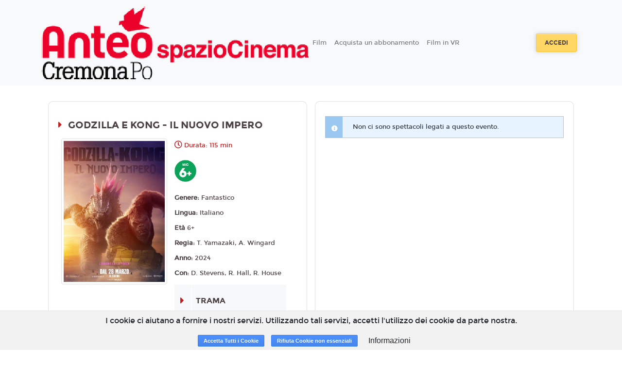

--- FILE ---
content_type: text/html; charset=utf-8
request_url: https://www.google.com/recaptcha/api2/anchor?ar=1&k=6LeMlcgUAAAAAOIIU9j65JSvvhsVsX0BMf1oJaQ1&co=aHR0cHM6Ly9jcmVtb25hLnNwYXppb2NpbmVtYS4xOHRpY2tldHMuaXQ6NDQz&hl=en&v=PoyoqOPhxBO7pBk68S4YbpHZ&size=invisible&anchor-ms=20000&execute-ms=30000&cb=7m5xlei4nne8
body_size: 48800
content:
<!DOCTYPE HTML><html dir="ltr" lang="en"><head><meta http-equiv="Content-Type" content="text/html; charset=UTF-8">
<meta http-equiv="X-UA-Compatible" content="IE=edge">
<title>reCAPTCHA</title>
<style type="text/css">
/* cyrillic-ext */
@font-face {
  font-family: 'Roboto';
  font-style: normal;
  font-weight: 400;
  font-stretch: 100%;
  src: url(//fonts.gstatic.com/s/roboto/v48/KFO7CnqEu92Fr1ME7kSn66aGLdTylUAMa3GUBHMdazTgWw.woff2) format('woff2');
  unicode-range: U+0460-052F, U+1C80-1C8A, U+20B4, U+2DE0-2DFF, U+A640-A69F, U+FE2E-FE2F;
}
/* cyrillic */
@font-face {
  font-family: 'Roboto';
  font-style: normal;
  font-weight: 400;
  font-stretch: 100%;
  src: url(//fonts.gstatic.com/s/roboto/v48/KFO7CnqEu92Fr1ME7kSn66aGLdTylUAMa3iUBHMdazTgWw.woff2) format('woff2');
  unicode-range: U+0301, U+0400-045F, U+0490-0491, U+04B0-04B1, U+2116;
}
/* greek-ext */
@font-face {
  font-family: 'Roboto';
  font-style: normal;
  font-weight: 400;
  font-stretch: 100%;
  src: url(//fonts.gstatic.com/s/roboto/v48/KFO7CnqEu92Fr1ME7kSn66aGLdTylUAMa3CUBHMdazTgWw.woff2) format('woff2');
  unicode-range: U+1F00-1FFF;
}
/* greek */
@font-face {
  font-family: 'Roboto';
  font-style: normal;
  font-weight: 400;
  font-stretch: 100%;
  src: url(//fonts.gstatic.com/s/roboto/v48/KFO7CnqEu92Fr1ME7kSn66aGLdTylUAMa3-UBHMdazTgWw.woff2) format('woff2');
  unicode-range: U+0370-0377, U+037A-037F, U+0384-038A, U+038C, U+038E-03A1, U+03A3-03FF;
}
/* math */
@font-face {
  font-family: 'Roboto';
  font-style: normal;
  font-weight: 400;
  font-stretch: 100%;
  src: url(//fonts.gstatic.com/s/roboto/v48/KFO7CnqEu92Fr1ME7kSn66aGLdTylUAMawCUBHMdazTgWw.woff2) format('woff2');
  unicode-range: U+0302-0303, U+0305, U+0307-0308, U+0310, U+0312, U+0315, U+031A, U+0326-0327, U+032C, U+032F-0330, U+0332-0333, U+0338, U+033A, U+0346, U+034D, U+0391-03A1, U+03A3-03A9, U+03B1-03C9, U+03D1, U+03D5-03D6, U+03F0-03F1, U+03F4-03F5, U+2016-2017, U+2034-2038, U+203C, U+2040, U+2043, U+2047, U+2050, U+2057, U+205F, U+2070-2071, U+2074-208E, U+2090-209C, U+20D0-20DC, U+20E1, U+20E5-20EF, U+2100-2112, U+2114-2115, U+2117-2121, U+2123-214F, U+2190, U+2192, U+2194-21AE, U+21B0-21E5, U+21F1-21F2, U+21F4-2211, U+2213-2214, U+2216-22FF, U+2308-230B, U+2310, U+2319, U+231C-2321, U+2336-237A, U+237C, U+2395, U+239B-23B7, U+23D0, U+23DC-23E1, U+2474-2475, U+25AF, U+25B3, U+25B7, U+25BD, U+25C1, U+25CA, U+25CC, U+25FB, U+266D-266F, U+27C0-27FF, U+2900-2AFF, U+2B0E-2B11, U+2B30-2B4C, U+2BFE, U+3030, U+FF5B, U+FF5D, U+1D400-1D7FF, U+1EE00-1EEFF;
}
/* symbols */
@font-face {
  font-family: 'Roboto';
  font-style: normal;
  font-weight: 400;
  font-stretch: 100%;
  src: url(//fonts.gstatic.com/s/roboto/v48/KFO7CnqEu92Fr1ME7kSn66aGLdTylUAMaxKUBHMdazTgWw.woff2) format('woff2');
  unicode-range: U+0001-000C, U+000E-001F, U+007F-009F, U+20DD-20E0, U+20E2-20E4, U+2150-218F, U+2190, U+2192, U+2194-2199, U+21AF, U+21E6-21F0, U+21F3, U+2218-2219, U+2299, U+22C4-22C6, U+2300-243F, U+2440-244A, U+2460-24FF, U+25A0-27BF, U+2800-28FF, U+2921-2922, U+2981, U+29BF, U+29EB, U+2B00-2BFF, U+4DC0-4DFF, U+FFF9-FFFB, U+10140-1018E, U+10190-1019C, U+101A0, U+101D0-101FD, U+102E0-102FB, U+10E60-10E7E, U+1D2C0-1D2D3, U+1D2E0-1D37F, U+1F000-1F0FF, U+1F100-1F1AD, U+1F1E6-1F1FF, U+1F30D-1F30F, U+1F315, U+1F31C, U+1F31E, U+1F320-1F32C, U+1F336, U+1F378, U+1F37D, U+1F382, U+1F393-1F39F, U+1F3A7-1F3A8, U+1F3AC-1F3AF, U+1F3C2, U+1F3C4-1F3C6, U+1F3CA-1F3CE, U+1F3D4-1F3E0, U+1F3ED, U+1F3F1-1F3F3, U+1F3F5-1F3F7, U+1F408, U+1F415, U+1F41F, U+1F426, U+1F43F, U+1F441-1F442, U+1F444, U+1F446-1F449, U+1F44C-1F44E, U+1F453, U+1F46A, U+1F47D, U+1F4A3, U+1F4B0, U+1F4B3, U+1F4B9, U+1F4BB, U+1F4BF, U+1F4C8-1F4CB, U+1F4D6, U+1F4DA, U+1F4DF, U+1F4E3-1F4E6, U+1F4EA-1F4ED, U+1F4F7, U+1F4F9-1F4FB, U+1F4FD-1F4FE, U+1F503, U+1F507-1F50B, U+1F50D, U+1F512-1F513, U+1F53E-1F54A, U+1F54F-1F5FA, U+1F610, U+1F650-1F67F, U+1F687, U+1F68D, U+1F691, U+1F694, U+1F698, U+1F6AD, U+1F6B2, U+1F6B9-1F6BA, U+1F6BC, U+1F6C6-1F6CF, U+1F6D3-1F6D7, U+1F6E0-1F6EA, U+1F6F0-1F6F3, U+1F6F7-1F6FC, U+1F700-1F7FF, U+1F800-1F80B, U+1F810-1F847, U+1F850-1F859, U+1F860-1F887, U+1F890-1F8AD, U+1F8B0-1F8BB, U+1F8C0-1F8C1, U+1F900-1F90B, U+1F93B, U+1F946, U+1F984, U+1F996, U+1F9E9, U+1FA00-1FA6F, U+1FA70-1FA7C, U+1FA80-1FA89, U+1FA8F-1FAC6, U+1FACE-1FADC, U+1FADF-1FAE9, U+1FAF0-1FAF8, U+1FB00-1FBFF;
}
/* vietnamese */
@font-face {
  font-family: 'Roboto';
  font-style: normal;
  font-weight: 400;
  font-stretch: 100%;
  src: url(//fonts.gstatic.com/s/roboto/v48/KFO7CnqEu92Fr1ME7kSn66aGLdTylUAMa3OUBHMdazTgWw.woff2) format('woff2');
  unicode-range: U+0102-0103, U+0110-0111, U+0128-0129, U+0168-0169, U+01A0-01A1, U+01AF-01B0, U+0300-0301, U+0303-0304, U+0308-0309, U+0323, U+0329, U+1EA0-1EF9, U+20AB;
}
/* latin-ext */
@font-face {
  font-family: 'Roboto';
  font-style: normal;
  font-weight: 400;
  font-stretch: 100%;
  src: url(//fonts.gstatic.com/s/roboto/v48/KFO7CnqEu92Fr1ME7kSn66aGLdTylUAMa3KUBHMdazTgWw.woff2) format('woff2');
  unicode-range: U+0100-02BA, U+02BD-02C5, U+02C7-02CC, U+02CE-02D7, U+02DD-02FF, U+0304, U+0308, U+0329, U+1D00-1DBF, U+1E00-1E9F, U+1EF2-1EFF, U+2020, U+20A0-20AB, U+20AD-20C0, U+2113, U+2C60-2C7F, U+A720-A7FF;
}
/* latin */
@font-face {
  font-family: 'Roboto';
  font-style: normal;
  font-weight: 400;
  font-stretch: 100%;
  src: url(//fonts.gstatic.com/s/roboto/v48/KFO7CnqEu92Fr1ME7kSn66aGLdTylUAMa3yUBHMdazQ.woff2) format('woff2');
  unicode-range: U+0000-00FF, U+0131, U+0152-0153, U+02BB-02BC, U+02C6, U+02DA, U+02DC, U+0304, U+0308, U+0329, U+2000-206F, U+20AC, U+2122, U+2191, U+2193, U+2212, U+2215, U+FEFF, U+FFFD;
}
/* cyrillic-ext */
@font-face {
  font-family: 'Roboto';
  font-style: normal;
  font-weight: 500;
  font-stretch: 100%;
  src: url(//fonts.gstatic.com/s/roboto/v48/KFO7CnqEu92Fr1ME7kSn66aGLdTylUAMa3GUBHMdazTgWw.woff2) format('woff2');
  unicode-range: U+0460-052F, U+1C80-1C8A, U+20B4, U+2DE0-2DFF, U+A640-A69F, U+FE2E-FE2F;
}
/* cyrillic */
@font-face {
  font-family: 'Roboto';
  font-style: normal;
  font-weight: 500;
  font-stretch: 100%;
  src: url(//fonts.gstatic.com/s/roboto/v48/KFO7CnqEu92Fr1ME7kSn66aGLdTylUAMa3iUBHMdazTgWw.woff2) format('woff2');
  unicode-range: U+0301, U+0400-045F, U+0490-0491, U+04B0-04B1, U+2116;
}
/* greek-ext */
@font-face {
  font-family: 'Roboto';
  font-style: normal;
  font-weight: 500;
  font-stretch: 100%;
  src: url(//fonts.gstatic.com/s/roboto/v48/KFO7CnqEu92Fr1ME7kSn66aGLdTylUAMa3CUBHMdazTgWw.woff2) format('woff2');
  unicode-range: U+1F00-1FFF;
}
/* greek */
@font-face {
  font-family: 'Roboto';
  font-style: normal;
  font-weight: 500;
  font-stretch: 100%;
  src: url(//fonts.gstatic.com/s/roboto/v48/KFO7CnqEu92Fr1ME7kSn66aGLdTylUAMa3-UBHMdazTgWw.woff2) format('woff2');
  unicode-range: U+0370-0377, U+037A-037F, U+0384-038A, U+038C, U+038E-03A1, U+03A3-03FF;
}
/* math */
@font-face {
  font-family: 'Roboto';
  font-style: normal;
  font-weight: 500;
  font-stretch: 100%;
  src: url(//fonts.gstatic.com/s/roboto/v48/KFO7CnqEu92Fr1ME7kSn66aGLdTylUAMawCUBHMdazTgWw.woff2) format('woff2');
  unicode-range: U+0302-0303, U+0305, U+0307-0308, U+0310, U+0312, U+0315, U+031A, U+0326-0327, U+032C, U+032F-0330, U+0332-0333, U+0338, U+033A, U+0346, U+034D, U+0391-03A1, U+03A3-03A9, U+03B1-03C9, U+03D1, U+03D5-03D6, U+03F0-03F1, U+03F4-03F5, U+2016-2017, U+2034-2038, U+203C, U+2040, U+2043, U+2047, U+2050, U+2057, U+205F, U+2070-2071, U+2074-208E, U+2090-209C, U+20D0-20DC, U+20E1, U+20E5-20EF, U+2100-2112, U+2114-2115, U+2117-2121, U+2123-214F, U+2190, U+2192, U+2194-21AE, U+21B0-21E5, U+21F1-21F2, U+21F4-2211, U+2213-2214, U+2216-22FF, U+2308-230B, U+2310, U+2319, U+231C-2321, U+2336-237A, U+237C, U+2395, U+239B-23B7, U+23D0, U+23DC-23E1, U+2474-2475, U+25AF, U+25B3, U+25B7, U+25BD, U+25C1, U+25CA, U+25CC, U+25FB, U+266D-266F, U+27C0-27FF, U+2900-2AFF, U+2B0E-2B11, U+2B30-2B4C, U+2BFE, U+3030, U+FF5B, U+FF5D, U+1D400-1D7FF, U+1EE00-1EEFF;
}
/* symbols */
@font-face {
  font-family: 'Roboto';
  font-style: normal;
  font-weight: 500;
  font-stretch: 100%;
  src: url(//fonts.gstatic.com/s/roboto/v48/KFO7CnqEu92Fr1ME7kSn66aGLdTylUAMaxKUBHMdazTgWw.woff2) format('woff2');
  unicode-range: U+0001-000C, U+000E-001F, U+007F-009F, U+20DD-20E0, U+20E2-20E4, U+2150-218F, U+2190, U+2192, U+2194-2199, U+21AF, U+21E6-21F0, U+21F3, U+2218-2219, U+2299, U+22C4-22C6, U+2300-243F, U+2440-244A, U+2460-24FF, U+25A0-27BF, U+2800-28FF, U+2921-2922, U+2981, U+29BF, U+29EB, U+2B00-2BFF, U+4DC0-4DFF, U+FFF9-FFFB, U+10140-1018E, U+10190-1019C, U+101A0, U+101D0-101FD, U+102E0-102FB, U+10E60-10E7E, U+1D2C0-1D2D3, U+1D2E0-1D37F, U+1F000-1F0FF, U+1F100-1F1AD, U+1F1E6-1F1FF, U+1F30D-1F30F, U+1F315, U+1F31C, U+1F31E, U+1F320-1F32C, U+1F336, U+1F378, U+1F37D, U+1F382, U+1F393-1F39F, U+1F3A7-1F3A8, U+1F3AC-1F3AF, U+1F3C2, U+1F3C4-1F3C6, U+1F3CA-1F3CE, U+1F3D4-1F3E0, U+1F3ED, U+1F3F1-1F3F3, U+1F3F5-1F3F7, U+1F408, U+1F415, U+1F41F, U+1F426, U+1F43F, U+1F441-1F442, U+1F444, U+1F446-1F449, U+1F44C-1F44E, U+1F453, U+1F46A, U+1F47D, U+1F4A3, U+1F4B0, U+1F4B3, U+1F4B9, U+1F4BB, U+1F4BF, U+1F4C8-1F4CB, U+1F4D6, U+1F4DA, U+1F4DF, U+1F4E3-1F4E6, U+1F4EA-1F4ED, U+1F4F7, U+1F4F9-1F4FB, U+1F4FD-1F4FE, U+1F503, U+1F507-1F50B, U+1F50D, U+1F512-1F513, U+1F53E-1F54A, U+1F54F-1F5FA, U+1F610, U+1F650-1F67F, U+1F687, U+1F68D, U+1F691, U+1F694, U+1F698, U+1F6AD, U+1F6B2, U+1F6B9-1F6BA, U+1F6BC, U+1F6C6-1F6CF, U+1F6D3-1F6D7, U+1F6E0-1F6EA, U+1F6F0-1F6F3, U+1F6F7-1F6FC, U+1F700-1F7FF, U+1F800-1F80B, U+1F810-1F847, U+1F850-1F859, U+1F860-1F887, U+1F890-1F8AD, U+1F8B0-1F8BB, U+1F8C0-1F8C1, U+1F900-1F90B, U+1F93B, U+1F946, U+1F984, U+1F996, U+1F9E9, U+1FA00-1FA6F, U+1FA70-1FA7C, U+1FA80-1FA89, U+1FA8F-1FAC6, U+1FACE-1FADC, U+1FADF-1FAE9, U+1FAF0-1FAF8, U+1FB00-1FBFF;
}
/* vietnamese */
@font-face {
  font-family: 'Roboto';
  font-style: normal;
  font-weight: 500;
  font-stretch: 100%;
  src: url(//fonts.gstatic.com/s/roboto/v48/KFO7CnqEu92Fr1ME7kSn66aGLdTylUAMa3OUBHMdazTgWw.woff2) format('woff2');
  unicode-range: U+0102-0103, U+0110-0111, U+0128-0129, U+0168-0169, U+01A0-01A1, U+01AF-01B0, U+0300-0301, U+0303-0304, U+0308-0309, U+0323, U+0329, U+1EA0-1EF9, U+20AB;
}
/* latin-ext */
@font-face {
  font-family: 'Roboto';
  font-style: normal;
  font-weight: 500;
  font-stretch: 100%;
  src: url(//fonts.gstatic.com/s/roboto/v48/KFO7CnqEu92Fr1ME7kSn66aGLdTylUAMa3KUBHMdazTgWw.woff2) format('woff2');
  unicode-range: U+0100-02BA, U+02BD-02C5, U+02C7-02CC, U+02CE-02D7, U+02DD-02FF, U+0304, U+0308, U+0329, U+1D00-1DBF, U+1E00-1E9F, U+1EF2-1EFF, U+2020, U+20A0-20AB, U+20AD-20C0, U+2113, U+2C60-2C7F, U+A720-A7FF;
}
/* latin */
@font-face {
  font-family: 'Roboto';
  font-style: normal;
  font-weight: 500;
  font-stretch: 100%;
  src: url(//fonts.gstatic.com/s/roboto/v48/KFO7CnqEu92Fr1ME7kSn66aGLdTylUAMa3yUBHMdazQ.woff2) format('woff2');
  unicode-range: U+0000-00FF, U+0131, U+0152-0153, U+02BB-02BC, U+02C6, U+02DA, U+02DC, U+0304, U+0308, U+0329, U+2000-206F, U+20AC, U+2122, U+2191, U+2193, U+2212, U+2215, U+FEFF, U+FFFD;
}
/* cyrillic-ext */
@font-face {
  font-family: 'Roboto';
  font-style: normal;
  font-weight: 900;
  font-stretch: 100%;
  src: url(//fonts.gstatic.com/s/roboto/v48/KFO7CnqEu92Fr1ME7kSn66aGLdTylUAMa3GUBHMdazTgWw.woff2) format('woff2');
  unicode-range: U+0460-052F, U+1C80-1C8A, U+20B4, U+2DE0-2DFF, U+A640-A69F, U+FE2E-FE2F;
}
/* cyrillic */
@font-face {
  font-family: 'Roboto';
  font-style: normal;
  font-weight: 900;
  font-stretch: 100%;
  src: url(//fonts.gstatic.com/s/roboto/v48/KFO7CnqEu92Fr1ME7kSn66aGLdTylUAMa3iUBHMdazTgWw.woff2) format('woff2');
  unicode-range: U+0301, U+0400-045F, U+0490-0491, U+04B0-04B1, U+2116;
}
/* greek-ext */
@font-face {
  font-family: 'Roboto';
  font-style: normal;
  font-weight: 900;
  font-stretch: 100%;
  src: url(//fonts.gstatic.com/s/roboto/v48/KFO7CnqEu92Fr1ME7kSn66aGLdTylUAMa3CUBHMdazTgWw.woff2) format('woff2');
  unicode-range: U+1F00-1FFF;
}
/* greek */
@font-face {
  font-family: 'Roboto';
  font-style: normal;
  font-weight: 900;
  font-stretch: 100%;
  src: url(//fonts.gstatic.com/s/roboto/v48/KFO7CnqEu92Fr1ME7kSn66aGLdTylUAMa3-UBHMdazTgWw.woff2) format('woff2');
  unicode-range: U+0370-0377, U+037A-037F, U+0384-038A, U+038C, U+038E-03A1, U+03A3-03FF;
}
/* math */
@font-face {
  font-family: 'Roboto';
  font-style: normal;
  font-weight: 900;
  font-stretch: 100%;
  src: url(//fonts.gstatic.com/s/roboto/v48/KFO7CnqEu92Fr1ME7kSn66aGLdTylUAMawCUBHMdazTgWw.woff2) format('woff2');
  unicode-range: U+0302-0303, U+0305, U+0307-0308, U+0310, U+0312, U+0315, U+031A, U+0326-0327, U+032C, U+032F-0330, U+0332-0333, U+0338, U+033A, U+0346, U+034D, U+0391-03A1, U+03A3-03A9, U+03B1-03C9, U+03D1, U+03D5-03D6, U+03F0-03F1, U+03F4-03F5, U+2016-2017, U+2034-2038, U+203C, U+2040, U+2043, U+2047, U+2050, U+2057, U+205F, U+2070-2071, U+2074-208E, U+2090-209C, U+20D0-20DC, U+20E1, U+20E5-20EF, U+2100-2112, U+2114-2115, U+2117-2121, U+2123-214F, U+2190, U+2192, U+2194-21AE, U+21B0-21E5, U+21F1-21F2, U+21F4-2211, U+2213-2214, U+2216-22FF, U+2308-230B, U+2310, U+2319, U+231C-2321, U+2336-237A, U+237C, U+2395, U+239B-23B7, U+23D0, U+23DC-23E1, U+2474-2475, U+25AF, U+25B3, U+25B7, U+25BD, U+25C1, U+25CA, U+25CC, U+25FB, U+266D-266F, U+27C0-27FF, U+2900-2AFF, U+2B0E-2B11, U+2B30-2B4C, U+2BFE, U+3030, U+FF5B, U+FF5D, U+1D400-1D7FF, U+1EE00-1EEFF;
}
/* symbols */
@font-face {
  font-family: 'Roboto';
  font-style: normal;
  font-weight: 900;
  font-stretch: 100%;
  src: url(//fonts.gstatic.com/s/roboto/v48/KFO7CnqEu92Fr1ME7kSn66aGLdTylUAMaxKUBHMdazTgWw.woff2) format('woff2');
  unicode-range: U+0001-000C, U+000E-001F, U+007F-009F, U+20DD-20E0, U+20E2-20E4, U+2150-218F, U+2190, U+2192, U+2194-2199, U+21AF, U+21E6-21F0, U+21F3, U+2218-2219, U+2299, U+22C4-22C6, U+2300-243F, U+2440-244A, U+2460-24FF, U+25A0-27BF, U+2800-28FF, U+2921-2922, U+2981, U+29BF, U+29EB, U+2B00-2BFF, U+4DC0-4DFF, U+FFF9-FFFB, U+10140-1018E, U+10190-1019C, U+101A0, U+101D0-101FD, U+102E0-102FB, U+10E60-10E7E, U+1D2C0-1D2D3, U+1D2E0-1D37F, U+1F000-1F0FF, U+1F100-1F1AD, U+1F1E6-1F1FF, U+1F30D-1F30F, U+1F315, U+1F31C, U+1F31E, U+1F320-1F32C, U+1F336, U+1F378, U+1F37D, U+1F382, U+1F393-1F39F, U+1F3A7-1F3A8, U+1F3AC-1F3AF, U+1F3C2, U+1F3C4-1F3C6, U+1F3CA-1F3CE, U+1F3D4-1F3E0, U+1F3ED, U+1F3F1-1F3F3, U+1F3F5-1F3F7, U+1F408, U+1F415, U+1F41F, U+1F426, U+1F43F, U+1F441-1F442, U+1F444, U+1F446-1F449, U+1F44C-1F44E, U+1F453, U+1F46A, U+1F47D, U+1F4A3, U+1F4B0, U+1F4B3, U+1F4B9, U+1F4BB, U+1F4BF, U+1F4C8-1F4CB, U+1F4D6, U+1F4DA, U+1F4DF, U+1F4E3-1F4E6, U+1F4EA-1F4ED, U+1F4F7, U+1F4F9-1F4FB, U+1F4FD-1F4FE, U+1F503, U+1F507-1F50B, U+1F50D, U+1F512-1F513, U+1F53E-1F54A, U+1F54F-1F5FA, U+1F610, U+1F650-1F67F, U+1F687, U+1F68D, U+1F691, U+1F694, U+1F698, U+1F6AD, U+1F6B2, U+1F6B9-1F6BA, U+1F6BC, U+1F6C6-1F6CF, U+1F6D3-1F6D7, U+1F6E0-1F6EA, U+1F6F0-1F6F3, U+1F6F7-1F6FC, U+1F700-1F7FF, U+1F800-1F80B, U+1F810-1F847, U+1F850-1F859, U+1F860-1F887, U+1F890-1F8AD, U+1F8B0-1F8BB, U+1F8C0-1F8C1, U+1F900-1F90B, U+1F93B, U+1F946, U+1F984, U+1F996, U+1F9E9, U+1FA00-1FA6F, U+1FA70-1FA7C, U+1FA80-1FA89, U+1FA8F-1FAC6, U+1FACE-1FADC, U+1FADF-1FAE9, U+1FAF0-1FAF8, U+1FB00-1FBFF;
}
/* vietnamese */
@font-face {
  font-family: 'Roboto';
  font-style: normal;
  font-weight: 900;
  font-stretch: 100%;
  src: url(//fonts.gstatic.com/s/roboto/v48/KFO7CnqEu92Fr1ME7kSn66aGLdTylUAMa3OUBHMdazTgWw.woff2) format('woff2');
  unicode-range: U+0102-0103, U+0110-0111, U+0128-0129, U+0168-0169, U+01A0-01A1, U+01AF-01B0, U+0300-0301, U+0303-0304, U+0308-0309, U+0323, U+0329, U+1EA0-1EF9, U+20AB;
}
/* latin-ext */
@font-face {
  font-family: 'Roboto';
  font-style: normal;
  font-weight: 900;
  font-stretch: 100%;
  src: url(//fonts.gstatic.com/s/roboto/v48/KFO7CnqEu92Fr1ME7kSn66aGLdTylUAMa3KUBHMdazTgWw.woff2) format('woff2');
  unicode-range: U+0100-02BA, U+02BD-02C5, U+02C7-02CC, U+02CE-02D7, U+02DD-02FF, U+0304, U+0308, U+0329, U+1D00-1DBF, U+1E00-1E9F, U+1EF2-1EFF, U+2020, U+20A0-20AB, U+20AD-20C0, U+2113, U+2C60-2C7F, U+A720-A7FF;
}
/* latin */
@font-face {
  font-family: 'Roboto';
  font-style: normal;
  font-weight: 900;
  font-stretch: 100%;
  src: url(//fonts.gstatic.com/s/roboto/v48/KFO7CnqEu92Fr1ME7kSn66aGLdTylUAMa3yUBHMdazQ.woff2) format('woff2');
  unicode-range: U+0000-00FF, U+0131, U+0152-0153, U+02BB-02BC, U+02C6, U+02DA, U+02DC, U+0304, U+0308, U+0329, U+2000-206F, U+20AC, U+2122, U+2191, U+2193, U+2212, U+2215, U+FEFF, U+FFFD;
}

</style>
<link rel="stylesheet" type="text/css" href="https://www.gstatic.com/recaptcha/releases/PoyoqOPhxBO7pBk68S4YbpHZ/styles__ltr.css">
<script nonce="dbBzevjKX4JTKepOpqEZqw" type="text/javascript">window['__recaptcha_api'] = 'https://www.google.com/recaptcha/api2/';</script>
<script type="text/javascript" src="https://www.gstatic.com/recaptcha/releases/PoyoqOPhxBO7pBk68S4YbpHZ/recaptcha__en.js" nonce="dbBzevjKX4JTKepOpqEZqw">
      
    </script></head>
<body><div id="rc-anchor-alert" class="rc-anchor-alert"></div>
<input type="hidden" id="recaptcha-token" value="[base64]">
<script type="text/javascript" nonce="dbBzevjKX4JTKepOpqEZqw">
      recaptcha.anchor.Main.init("[\x22ainput\x22,[\x22bgdata\x22,\x22\x22,\[base64]/[base64]/MjU1Ong/[base64]/[base64]/[base64]/[base64]/[base64]/[base64]/[base64]/[base64]/[base64]/[base64]/[base64]/[base64]/[base64]/[base64]/[base64]\\u003d\x22,\[base64]\\u003d\\u003d\x22,\x22w6HCkmvDgMOpe8K5wqVvwqnDn8Kfwq0rwp/Cn8Kfw7hAw5hXwpjDiMOQw7/CnSLDlzbCr8OmfQnCksKdBMOKwpXColjDtcKsw5JdU8Kiw7EZBcOta8KrwoU8M8KAw5XDlcOuVAXCnG/DsWgiwrUAaH9+JRfDp2PCs8OOPz9Bw7E4wo17w5bDj8Kkw5k/[base64]/Du2/DoEo4ETnDjMOIwqBxw4BcwpHCqGnCucOvccOSwq4sNsOnDMKTw67DpWEMKsODQ37CtBHDpRc0XMOiw6XDsn8iTsK0wr9AIsOcXBjCtMKqIsKnccOkCyjCkMO5C8OsE20QaFvDjMKML8KrwqlpA2dSw5UNa8K3w7/DpcOnNsKdwqZnaU/Dom3CiUtdFsK0McOdw6nDrjvDpsKsAcOACFnCl8ODCUgEeDDCuAXCisOgw5bDuTbDl2Jbw4x6XBg9Anl4acK7wpXDgA/CggLDpMOGw6c6wrpvwp4zdcK7YcOZw49/DQ8TfF7Dtn4FbsObwrZDwr/ClMOdSsKdwo7Cs8ORwoPCtsOfPsKJwo96TMOJwqTCpMOwwrDDlsO3w6s2AsKqbsOEw7LDm8KPw5lNwpLDgMO7fAQ8EylIw7Z/dlYNw7gjw40US0bCnMKzw7JJwp9BSgbCpsOAQynCqQIKwpTCrsK7fRfDmToAwpbDu8K5w4zDtMKmwo8Cwo1pBkQsA8Omw7vDrBTCj2NCXTPDqsOlfsOCwr7DrcKuw7TCqMKMw7LCiQBnwrtGD8KRcMOEw5fCoVoFwq8GZsK0J8O1w5HDmMOawo53J8KHwrw/PcKufSNEw4DClsOzwpHDmjA5V1tZZ8K2wozDhShCw7MqQ8O2wqthaMKxw7nDm3ZWwok/wrxjwo4fwqvCtE/Cg8KqHgvCnHvDq8ORLX7CvMK+VR3CusOiQ1AWw5/CklDDocOeasK2Xx/CncKJw7/DvsK/woLDpFQ4Y2ZSS8KWCFlwwrt9csO9wp1/J1Nlw5vCqRcfOTBRw5jDnsO/PsOGw7VGw7tMw4ExwrHDnG5pBA5LKg5kHmfCqMOHWyMqM0zDrFHDvAXDjsOuLUNAGV43a8KTwpHDnFZuEgA8w67CvsO+MsORw64UYsOBLUYdMkHCvMKuATbClTdDWcK4w7fCo8KWDsKOOsOnMQ3Dn8OYwofDlAbDmnptRsKjwrvDvcOhw4RZw4g/w6HCnkHDqhxtCsOuwpfCjcKGIS5heMKQw4xNwqTDmVXCv8KpcH0Mw5o2wp18Q8KjTBwcQsObCsOKw5XCoDBVwptbwqXDq0o1woQKw4vDmsKZIsKnw6LDrAZMw4l3Gxgew6XDn8Kpw6/DrMKVdm3Dp0HDjsKnSjseClPDscKHLMOCWThROUAnD1XDpcO7IFE3EVorwq7DjRnDosK2w4pYw7rCkW4Cwp8owpFKW3jDh8OwDsOpwpLCoMKuXMOMcsOSFztoJR00Ej0OwrHCjm/Cp24bDjnDksKbE2rDn8KiSkjCoA84eMKURVXDncOUwqvCq3QnT8KiU8OFwrs5woLCgsOkRBsQwrbCjcOcwrUeTyTCkMKGw6xmw6PCu8O6N8OlQjxzwojCncKNw5wuwrzCkAnDrSQ/Q8KewrQTN0ofNMOSd8ORwo/[base64]/OnHDnsOvFcKDw495wr/DlgjDvzvDtB93w5UZwqHDiMOUwrAVCizDpcKfwrnDtAEow73Dm8OAWsKOw4fDpBXCk8OfwpDCrsKgwpTDrsOBw7HDq2bDi8OXw49qezBlwrvCo8KOw47DmxZ8FWLCozxoRMK/CMOGw6/[base64]/CgXvCghLDucKlwo/Cj8KHwqPCoC1iDsOfaQfDi8KowpVKFUPDr2DDkFnDk8K/wo7Dh8OTw75PJWHCih3CnR1PLMKvwonDuAvCjULCiU9AMMOEwrYmATYoGsKSwqE+w43CgsOqw51JwpbDggM4wojCnz7ClsKHwo18RmrCoivDsljCsTjDtMOQwqZ9woDCrG19I8KaYynDnz1LMTzCsCPDocOiw4/CqMOvwrXDhjHCsnY+fMOCwqPCp8O4RsKaw5VRwqDDjsKzwpJ6wqY/w5FUB8Ofwr9nZcOxwpc+w6Mse8Kjw7JBw5LDtn57wrvDlcKCX1bDqhhOOzjCnsOGXsO/w6zCm8O9wqUnKmDDvMO7w6XCmcKOasKSF3bCjUVVw5Fkw7rCmcKxwq/[base64]/[base64]/wrPDjsKBAcK/wpbDvGnCmyYxPsOYFznCjWDDkW4+W1bClMKIwrAxw6ZOScO8YRPCnsK8w6PDucK/cx3Dk8KKwphMwqMvJ11pMcOZVTRMwq/CpcOzbjMlRn1oWcKUTMOVPTHDtxohH8OhIcOfYAZmw5jDv8OCdsOGwpEcfGrDnzpOS0zCu8Odw57DjQvCpSvDhWDCi8O1LjN4ZsKMTQRKwpIDwqbCtMOhPcKEJ8KkPAFPwqnCom8sFsK8w6HCtsKKA8K8w5bClcO3RHwAIcO4JcOcwrDDoG/[base64]/CpcKJw4x6SsK+wrt0woPDgcOdHz4Lw6rCh8KgNEo/w6/DiifDphPDn8OBB8O3JBgQw53DvCPDrz7CtgRhw7dVLcOZwrLDuBJxwrZ4wqZzQMO5wrgfBGDDjg7DlMKfwpB7ccKKw7NPwrZ/wo1swqoIwp0rwpzCscKtBATCjVJ2wqsTwr/CpQLDikJfwqAYwo5owqxzwr7DnXoGa8KeBsKswrzCucK3w5tBw7vDqMK3w5DDlVESwpEjw4rDhjnCklHDjwbCqGXDksONw7rDg8OPZ3dYwpcPwrHDngjCosK5wrjCljlgJlPDgMO2QW8hOsKeeSodwp7DuR3CocKcUF/CsMO4DcO1w77ClcOtw6fCg8Kmw7HCqFlGwoMDZcKxw4A5wqd8wp7CngzDkcO4WiTCrsODU1PDhsOWUVFjEsO0d8K1wpHCjsOAw5nDuWA+AVHCtsKiwpMgwrfDll7CpcKewrHDv8O/woNrw6LCpMK+WCHDiyRxEjPDihRZwpB9fErDsRfCs8K3eRHDksKbwqI1BAx7PcO6BcKXw7/Dl8Kww6nCmhEZRGLCjcOiA8KjwrhDQ1LCpcKewpPDn1soVjjDhsOcfsKpwovCk2tmwohGwo3CosOkZMOqw5LChF/CkSEqw5jDvTpIwrnDm8OgwrvCqMK4ZsOFwofDgGTDsknCjU1Hw4fClFrDrcKaAFY9XcKuw5LCg39lGSbChsO4OMKww7zDgBTCr8K2acOgCz9uccOyCsOlZgtpc8OjEMKQw5vCqMKMwoXCpyR9w6Vxw43Dp8O/[base64]/Cnw85HEkZTSjDu8OVRAIBwq3Ds3PDmkTDq8Kjw4DDjMO3Vm7CtFLCgxxvSW3DvV3CmAHCvcOrEhnDqMKEw7jDp1x/w4tTw4LCoxrCh8KqPMOxw7DDksOGwqTCkilfw7/[base64]/CiV/DhUHDuw7CscOJw7FcTsOheFJuL8Kif8KdFjR0KCLCqjHCrMO4worCtyB+w6grDVwEw44Kwp5ewr/CiEzCp05bw78KQVfCt8K8w6vCssO+PntbQ8KpQVwowrg1S8K7ZsKpZsK5wrJ8w7bDnsKNw5Nuw657X8Ktw6XCun/[base64]/cMO/wrATw7M/wqzCuWVuwpEMwqjCiikZUEMeITrCrsOGZ8O/UAEUwrtGQsOXw4wGTcKxwrQZw6bDkl8gQMKDUFxYPsKGRDHCkSHClcOjNVHCkSd5w6xUXG9Cw4HDrifCin5sK08Aw4vDsTRrwp5kwoNVw4x+L8Kaw7jDtWbDkMOdw5rDtcO5w7MXJsOdwpUAw4YCwrkQRcOEK8OYw6LDvcKTwqjDp37CncKnw5bDu8OlwrpUWEM/wo7CqmzDpcKAVHpVe8ORdApsw4LDhMOvw77DuDVawpIew7hswoXDnMKFLnYDw6TDmMO8YcOVwpFOCi7DvsOxNQ8ew7BSe8KtwpvDq2fCkQ/CucOWAmrCscOAwrTDmMO0TTHCl8OSw5Vbf0bCisOjwqdAwoTCn05LTmTDuiPCv8OWKynCicKKcgV7J8KpMsKEJsOJwq4Hw7LCqTl0JcOVIMOzAsKOOsOmWj7Ci0XCuEPDssKPJcKIFMK2w7o/ScKMbMOvwrEgwp0hJFUNPsKbdyrDlcKHwrrDvsK1w43Cu8OyIcKNSsOWVsOhGcOJwqhwwo3CkDTCmj5vfV/CssKRbG/DuHE0B1nCkVwFwoZIDMKyXlPCqBNkwqcKwp3Cux/DgsOcw7hhwqs8w58DW27DscONwoVMekF7wrDCjzPCg8OLMcO0Y8OZwrTClQxYKRAjVibCiX7Dsh7Dsm/DlgkzbSIScsKbJxrChyfCo3DDuMORw7vCtsOjJsKHwqAMGsOoOMOGwo/[base64]/[base64]/DjsOgwqZRVcK7Pz5KNMO8SGNbwrs2wpnDi2JQWW3DrlnDgcKaYsKjwrrCrHF1ZsOMwppNcMKZXyXDm3U3IWkUIgXChMOYwp/Dl8KKwpXDqMOrWsKfemQjw7TCu0F9wos8b8KOfG/CrcKIwpTCmMOyw4DCr8OrNMK5XMO/w47CoXTCu8Kcw6wPYg41wpPDs8OBc8OVGMK5HsK0wr4wPEEWYTxea2rDuhDDmnfDtsKDwq3Cp1jDncOwbMKofMO/[base64]/[base64]/DtsOBG8KUw4cgw5QTwrzDnMOfw6/DsELCn8KgGsOywqnDssKsaMKew6oGwrkSw7JAPcKGwqZWwp4WbXrCrW3Cv8O0CsOXwpzDgEDCoy5xam/Dh8OCw5LDocOcw5nDhsOUwovDgBDCqmU1woZlw7HDk8Kfw6TDvcOEw5TCoTXDksO7dU55Zwdkw4jDgGrDlcKuIsKlHcOlw4PDjcOhPsKJwprCnXDDi8KDX8OQGz3Dhn8mwq1Kwp1aacOkwqfCuBYuwrJfCmxdwpXCjnfDvcK8csOWw4/Dqg8BVjPDpztmYlDCvmx8w6B/M8OCwqM1Y8KQwo41woA+B8K8MMKlw6DDncKgwpQLfVjDjl3DiXQjRGw4w4ATwpHCkMKbw6JvZMOTw4/DrDrCgTnDkFDCncKxw5xNw5bDg8OiTsOBZ8KOwpgOwogGGw7DhMOSwrnCrsKrG3fDp8KnwpfDuTcbw7cQw7UnwoBnD25Cw5/DrsKnbgl+w69UbzRwLsOSW8Kowos8SjDDgcOIRSfCj2JkcMOfHGjDisOTIsKLSDh7QEnDl8KcQXlGw7rClyLCr8OMeCvDoMOYDklMw6N7wo0Fw54Ww58tbsOXLmfDvcOdOcOeATJdwp3Dt1jCkcOvw79/w44ZUsOyw6tIw5xowqTDp8OKwrEzNldww67CicKfJcKbWiLCgzNswpLCucKww6IzBgRrw73DiMO3NzBewqnDuMKNGcO1w7jDumR5Z2/[base64]/CicO0wrXCgcOgwoPCrcOjE3x2w6AiesOWDBXDpcK2J3nDi2R5fMK5F8K6XsK8w4E/w6gaw4BSw5xIHUcITx3CjFEowpHDpMKicQ7DlB3DjMOAwos6wpjDmVzDtsOdEcKrLxMRIMOMS8KuEQ7DuXzCtG9LesKlw7/Dl8KVw4vDsA7DrMKnw5bDj27CjC97w5UCw6UowoNvw4nDo8Kjw7vDsMOJwpMAeT4gMnXCmMOrw7sxUMOWfUcCwqcZw6HDocOwwogmw7FLwpLCi8OMw57DhcO/w5MnA2/DpRXCrQUlwos1w4hUwpXDnlY5wqAxF8KjS8OYwofCsglbXcKkPsK0wrlhw4Zlw4Euw7bDlWsBwrZPKzlFDMO1ZMOaw5/DmEQNRMOqK25aCk5ODTkfw6DCuMKXw4xewq1pYDM5a8KAw4FLw50pwqzCt1pZw5/Cj00awrnCvBQsHksQTh14QGVTw4cffMKdYcKPID7DolXCn8Kpw704djXCnmo6wrLCqMKjwojDt8KQw7nDnMOKw5Muw4jCvirCs8OzUcOjwqt3w5BCw7lbXcO8D3bCpgpew5rDssODR2LDuDpowoFVAMOjw4DDqHbChcKsRj/DosK1fX/CmsOcOhfCpXnDvmwIZcKXw74KwrHDkiLCj8Orwr3DtsKkSsOAw7FCwoPDqcKOwrICw6XDrMKPMMOaw4Q+AMOjYCxRw5HCuMO6wooDEnHDpGPCpQYuZWVow5zChsOEwqPDqMKqWcKlwp/Dl1IaacK4w7NGwpzChMKoCA/[base64]/[base64]/ChsOUw4Z3T3/DlcK2NC/[base64]/[base64]/LcKBwodLMHw6FcKgwoBNNWYUw7vDvGRFw7TCr8KqS8OTVzrCpmQbYD3DgB1TIMOpUsKbccO5w63DucOBDzd4BcKkZhLClcKswrZjPV8CacK3Dk0ow6vCp8KdWMO3XMKDw7XDrcO/D8K8HsKqw4rDnMKiwpEUw5vDuFNwbltVSsKIQcKiWWHDisOAw5RBXyACw67DlsKIU8Kxc2rCrsOEMHZgwrFeXMKDcsOIwr4Zw5gmacOIw6F2woQGwqnDhMOzMzccGcOoYDfCkyHChsOjwrl5wpAOwp8Xw7/DrsOaw7XCkCXDnS3Cr8K5TMOXIkokc0nCmSHDo8KzTkp+Tm1NJUrDthdRJQ4/w4nDncOeE8KUKhURw73DimDChzfCqcOiw7PCvBM3ccOlwrUVCMOJfRbDgn7CvcKZwoBfwpfDt1HChsKSQAkrwqfDg8OqQ8OTB8Oswr7DuEzDs0BwVQbCicO0wqLDscKKJXLDscODwrbCp0h8HGXClsOPKMKmcnHDnsKJJ8OPFQLDgsOPPcOQPS/DmcO7OsOGw7wzw6pDwrjCsMOnGsK6w5Qtw4dVc3/[base64]/[base64]/H3RPAyTDlSbDk8OhE8O1w54iw55oTcOKwpoGOcKbw5sjHhfCisK5dsOow6vDtsOuwpTCkh3DtsOBw75pIcOgDMOYfQDCmhHCo8KeLBHDu8KEI8KSHEbDlsOQJRowwo3DmsONecOXGkTCkBnDusKMworDhmsbUWIBwoxfwrwww4/DoEDDmcOOwqDDrDsMBRUWwpADVgI5eBHCvsO+HsKPFGhFJT7DqMKhNkLDkcKNUW7DuMOEAcOVwrI+wpoMDz3CmsKgwoXCrsOQw4vDqsObw4bCucO0w5jCgsOHZcOUSyDDoGrDkMOofMO4w7YtCSdDORrDtAUkXD7ChRUMwrYza11qMMKtwpDDvMOiwpbChm/DtFLCpXhYbMOpf8KWwqViOG3CqnZAwoJWwqLCtSVEwrzCijLDu34GF2nDk37CjAYkwoUka8K4bsKXHUfCv8OQwo/CpsKqwp/[base64]/[base64]/CqxfCnsOdCsOsdgvCv05Ew4oMDmTDkMO4dcK/OhNWSMKcOm9+wrAQw6PCnsKfY03CpHhlw6/DqMOrwpNVwrfDrcOIwrbDmX3DkxsUwqTCncOwwq0ZJ1s4w51Mw6Znw47ChXZefwHClj/DpAB+OSBrK8OrGWAOwp1ISSxVeAzDknUewpHCmMK/[base64]/CjETDl8K5TcKWw7UPKDhuw756w4d4wpR9V1fCpcO8YQ/[base64]/CosOmfsOWNyRPRcKafcKaw6HCosOmw6RLeEbCgsOiwp9XYcKsw4vDjwzDmXdrwoQAwo8+w7fCvUBZw6nDsnbDvcOJRE8UE2sIw7rDpEQowot0HyE5fChTw6tFwrnCtzrDkyDClHNTw74xw4oTw6lMZ8KEC0fDrmjDrcKxwoxvKVFQwo/CvS4NecK3a8KoDMODOVwGK8KxKxNmwqQlwod1SsOIwqXCpMOBGsORw43Cp29oLHnCp1rDhsKXYnPDqsO7cit3Z8Ocwp0mZ13DgEbDpAvDt8KHUSDDscORw7oVACtAF1jDiF/CpMOnEi1Pw6lTInfDk8KWw6Bmw7h+UsK+w5M9wrLCl8Oew78Id3R+VTLDusKuCDzCgcKtw6/Du8Kaw5AEAMOuWFpnXS3DpcOuwrNwE3zCiMK+woh9UBN9w40rN0HCqBfCsBQGw67DgjDCpcKCEMOHw4gdw6tRfWU7HglXw5rCrQtHw47DpQTDjgBNfRnCpcOacXzCnMORVsOewrVAwo/Cgzg+wrwMw68Fw7fClsO6L1LCisKhw6rDugjDkMOMw7fDr8KrRsKWw7LDqzwSJ8OKw41YJWYQwqTDqDrDpS9dC0fDlC7CvUgADcOEEi8FwpIbw5diwofCmkbDog/ClMOxW3hWTMOyVwvDjCkMJmNqwoDDrcOnJhd4T8O+asKWw6cXw4TDlMOZw7xqHiUEIVRSGsOKccOvWMOLHAbCj1vDkmrCu3Z4PRkPwpp/HETDikIvC8KNwo8leMKxw5Zqwoltw4XCsMK3wqbDlxjDg0/CvRZWw6I2wpXDvsOow5vCkBIrwoPDgmzClcKGw4Y/w4nCp27CsQ1sVVcfNyfCpcK2wqh9wpfDnEjDmMO9wo4Gw6PDqcKIJ8K3JMOhCxTCuSsuw4vCtcOgw4vDp8OLGMOpCgoxwolzMWrDiMO3wrFMw47DrCfDpE/CrcO0ZMO/w7U3w5VKenXCpmbDqyoUUwzCsyLDo8K+Gm/[base64]/Cg8OjwrLDlMKxE8OUw6TDr8KufEHCrsOew6LCpMKIwo9pccOFwrzCokjDpXnCtMOdw7/Dk1fDpmkVOW1Jw6kCIMKxP8Ksw4t7w54Zwo/DkcOEwr8lw6nDqmYFw7Mbe8KuLyzDkyRCw6ACwqpyeUfDpgQYw7QfdsKTwpQ3F8O5wosRw6RZQsKiX3wwIMKGFsKAQV4Iw4x1Z2fDt8KAC8Ktw4vCkAXDmzjDkMKZwojDqAMzcMOMw4HDt8OWS8O6w7BlwoXCqMKKZsKKF8KMw7fCjsOfZUQxwoN7eMKFI8Ktw6/DlsKBSRprQsOXZ8Oiw6lVwq3CpsOKecO/XsK1GHLDqcKUwqtyQsKaJCBnIsKbw7xsw7dVccOjO8KJwo1FwpNFw5zClsKoBiDDgMOWw6ozD2XCg8KgNsKiNmHCk1bDt8KlMX4iGsKlOMKFGz8qesOOBMONSMKwFMObDgMWC1kzasOxHAs/amXDpmpLwpp4V1ocZsOzQXLCpVpew7x9wqBRbkRYw47ChsK1c25yw4gIw5RywpHDljfDuEzCqMKDfCHCpGXCiMO3MsKjw45WdcKqBEHDicKfw4TCgXjDkn/DpUYAwqPCj2PCtcKUacO7d2RqJVbDqcKow79FwqlRw4lPwovDsMKEUsKsNMKuwrV8MSh/UcOkYXouw6knHUsLwqE4wq12aQccFypSwqfDngTDmXXDucOpwrw7w4rCpzXCncK+EXvDtXBwwrzCuTNCX27DtS4WwrvDmkUYwprCosO2w4rDvyPChDHChycBWRQ6w7XCkiUQwpDCj8K8wp/Dqnh9wrkDFFbCry1Cw6TDrMKoFHLCs8OUbVDCiSLCksKrw5jDpcKlw7HDtMOWdTPCtcO1JHYhKMKRw7fDqjoOHnwJc8OTX8KxZn/[base64]/[base64]/Dgx1mw6Avw7FjKsOTw7kBMsKvFMOuwrltAMKBGUbCgCjCrsK8w7AVA8KgwoLDpFPDv8Kea8ObN8Ktwqo/[base64]/DssKVw43ClA4oMEcGw4kJw6zCmENyFGLCoWbDu8KCw4rDiivCs8OoCz/ClcKiR0vDuMO3w5McVcORw7fClxPDscO5AcKBXcOMw4rDk2bDjsKXQMOCwq/DkFJaw6ZtXsOiwo/Dt0IpwrASwobCphnDtWZWwpjCq3rDnwMXLcKuNE3CrHR/M8K/Ol0DLMKQPsKfTi/CrwvDmsOdWEpLw7dHwpoeGsK5w4rCucKDV1/[base64]/CusOzwo5WYcKRenoqw6/ChcOcw6BpwqrDg8KnUcOLMhtCwopxBFJTwokuwpvCkR3DsxDCnMKGw7jDssKxXgnDqMOBeGBMw7/ChDgCwqIkHwxOw5XCgsO4w6rDicKaZ8Kewq/CtMKnXsO+D8OpH8OLwq09Z8O5FMK7S8OoO0PCrnbCk0rCmsOVMTPCvcKjK2/DnsKhN8OTScKYR8O0wrfDqg7DjMKwwqEVFMKdVMOeOEUIXcObw73CrcKYw5wpwpjCsxPCh8OHIgvDucK6X38zwovDv8Kqwo82wr/Cnh7CrMORw41GwrbDt8KMIsKdw50ZV1wHLU/Dh8KNNcOVwrHDuljDrcKMwr/CkcKSwprDrnIODj3CugjCmW8oPQlNwoYtS8K7PVVTwpnCjE3DqxHCp8OlBsKswp5kRsOCwrPClTvDrTINwqvCvsKvQ2Mrwr/[base64]/[base64]/cFPDo8OqwrRCAcO9WMKxwpVcV8OEwqJALVAlwo3DicKEMnfDiMOgwqbCncKuFRQIw5hpEEBrOQPDlBdBYE1ywqrDiWctVl8Pa8KAw7rCrMKewqbDoyd1UiTDk8OOBsKWRsOMw7/CrmQQw4U3KUTDj1YWwrXCqhgIw4jDsyjCnsOjcsK4woUVw4RKw4QHwoR/w4Biw7zCj21CCMOBXMOWKjTCiGXCvDEdRBkhw5gnw5cwwpMrw6o5wpXCscKhVcKqwpPCoBJWw4UzwpvCg30lwpRDwqjCuMO2GEvCvh5PIcOwwqlkw4s4w7DCqB3DkcKyw7kzNh1lwoQLw7l/wqgCHnkWwrnDpcKCDcOow5zCrnEzwrEiVBJvwpXCocKmw5gRw6fDgwxQw73DiwF+EsOMT8OUw4zDjGFZwo/DrjYRX3LCpDoGw40aw6/[base64]/[base64]/wqDCmMOLFEJfw7rDuHLDhMORIRzCj8OAwrHDpsKdwovDhzrCmMKSw67CuzEZQmtRe2E3VcKeP2dDYEA7dz7CnCjCnVx4w6vDqUsYIsOkwo9AwoDDtCjDpTTCusKBwrc4A3UCcsKPRDjCiMO+OCPDuMKGw4lswotwEcOtw5RkV8OMaSlfH8OjwrPDjRxbw5/ChBHDo03CsV7DocOmw4tUwpDCoQnDgjlAw40AwrLDv8Kkwo8jcEjDvMOAdideXntRwpZSPjHClcOhWcK5K25PwoBIw7tvNcK7YMO5w77DtcKkw4/DoQwicMOQO3rChiB4Fg4bwqp6WioqdMKWd0kcVWBiVU9/eC4fF8ONHCtHwovDmVbDjMKXw78Mw6DDmA7DoFpTdsKew4PCu3QGAsOlb3rCucOgwoEVwonCgXQKw5XCusOww6rDjsOQPsKHwp7Do1JrGsOIwr5CwqEowpNICk8yPU0ANMKkwrrDisKZHsOmwo/Cs2l/w43CmV9RwpdPw4I6w7EiD8OrNMOzw68cR8O+wrNBdBJ8wpkFJW1Kw7AFAcOgwqzDiRPCj8KtwrTCom7CuSzClMK6cMONfsO0w5o+wqsuKMKJwo4sXsK1wrIzw4zDqD3CoFl5aCjDuyMkAMK8wrLDksOQUknCtgdVwpw7wo4swp/CiDBZeVvDhsOgwoQrwr/DucKKw7lvSlB6woXDiMOjwpPDlMOEwqYIY8KTw7zDmcKWYMOwAcOBEjtxIcOPw47CjhwHwrXDugU4w41bw5TDnDhITsKiBMKLYsOOR8OIw70nC8OEIxXDlMKzFsKhw7EULFzDlsK4wrvDpSfDtCk8dXtqBn82wrHDokHDtCbDp8OzN2LDgwbDsH/CsC7CkMObwp0ywpwCTGlbwovCtmhtw4zDkcOow5/[base64]/CmTbDosKVZyQXV8OFXmJhYGrDl18dHAbCiXhFI8Owwr4TGzIqQirDtMKYHFB6w77DqAnChsKtw7MMKzPDj8OWHE7DtT4BS8KUU1wZw4/DjW/DgcKzw5B0w6cSLcOhdHDCqsK5wptGd2bDrsKHRQjDjMK1eMOnwo/[base64]/MMO7FsOPZER0w7gRX8KeE8OzKsKxw6/DvnXDo8Kaw6oZI8OzPW/DvF8KwpwSUcOFBSZCcsOWwqRADm/CpmvDpljCqg/DlVtOwrQSw4XDgAbCkT8FwrBRw6bCtxbDjMOmbVjCnnHClcOAw77DkMOLCkjDlcKnw784wqXDnMKgw5vDjhlNKx0sw4xAw4syCxHCqB4Uwq7CjcKpCnAlLMKBwoDCgCErwpxWGcOzwrI8VXHCrlvCmcONRsKua0gUNsKmwqFvwqbDgR5mIHwHDAIlwq3Dq3dmw4Q/wqlKJgDDksOSwoXCtChEfMK+PcKKwocQOVVuwrE7G8KsP8KRI3FDGRPDssK1woXCi8KBYcOQwrLCgjQFwoTDucKKasKxwr1JwoHDrzYYwqXCscOdTMOSTcKLwpTCnsKyB8Ogwp5yw7/DtcKnUTMEwp7CmWY8w6x9bHFDwqfCqTDCmlfCvsOmRRrDhcOUdnYxSQQiwrdddTU+YcOQR3lQFwkaKi1nOsO+F8O/[base64]/CrMOIPcOBCx7DmMKeRcOSHjnCt8KZwpxmw4rDl8ObwrDCnCPCrSrCjMKlHCfClH7DhUkmw5PChsOMwr8Gw6/DiMOQSsKvwoHDiMKjwpd5KcK0w6XDjEfChGjDnHrDkFnDvcKyTsKRw5vCn8OxwqvDg8KCw5rDhVbDusOBBcOlLR7Cl8ORcsKxw7YFXHF+P8KjW8K4U1Ece2/Cn8KAw5LCgMKpwp4mwp5fMTLDv2rDhxDDtcOwwqbDq1IOwqAzVDgFw67DrTTCrRxuHlXDiBhXw4zDuz7CusKeworDjjTCocOSw4w8w4oVwrdYwpbDkMOIw4/CngtoExpdZzEpwrfCmcOQwq/CjMKVw5XDlE/CtBcxWgN0EcKrKn3Dow4Ew7HDm8KhDcOHwpZ8OcKSwo/Ck8KnwpFhw7PDmsOww6HDn8KXYsKwUhTCr8KQw7LCux3DrRzDgsKzw7jDlGpMwoAQw6pHwrLDocK+ZT5pQRzCt8KTOzPChMKTw5nDhEAXw7XDjQ/DtsKpwq3ClGLCpipyIHErwqHDhWrCiVxMdcO9wocpGR3DqTQGV8KJw6nDoVdzwq/CsMOITRfCj2zCrcKmFMOxJU3DjMOFARwsSEkhUW5DwqPCqQnCnh9cw7rCigLCmkZ2IcK5w7vDqm3DqlI1w5nDu8KaBD/CscOZV8OgKwwfdSTCvRZKwp8RwqHDnAPDswgywr7DssOwPcKAPcKxw7zDgMK9w7xBCsOWJMKuInbDsQjDrWsPJ3vChcOkwoUaUXdZw6fDqlMPfCDCuXAeKsOoaVZYw5vCtC/Cu3kew6J0w69KNhvDrcK3LnwaDwB8w7LDkR1twqLDoMK4WATCgMKNw6nDsXvDhH7Cl8OUwrvCn8ONw409RMOAwr7CoG7CrF/ClV/CrgNgwo80w7PDjRHCk0Y4AMOcXMKzwqVDw7lVCArClDZ5wo9+KsKIEiF/w4kmwptVwqBHw5zDh8OvwoHDi8KWwrlmw71dw4zCncKxHmHCr8ONOMK0wpASbcOfTF4Sw5Ziw6rCscKpNShuwoMrw7vCvhJvw4RTQx1/[base64]/DnMOgwpLCncKCw7IwD8O5w7xlbBvDlHrCmXnChFXDqgosSljDj8OKw4zDrcKIwrzCql0pe1jCqABNf8KRw6jCt8KzwqnCijzDuy4pR0wLCXNEXUjCn2vCmcKBwofCtcKmDsOxwpPDoMOaWWjDk2/DkHfDksORAcKbwovDo8Kew63Do8KkBSRMwrhQwpTDnlVJwoTCusOUwpEUw4piwqbCjsK/VDbDtwnDn8Oawrwow7ANUcKBw4bCl2LDssOBw7bDusO0YUTDlsOVw6LDlB/[base64]/CviHCoBICw4lAwoXDr8KGwr4GQcK1w7NZwrV8ORosw6dVJFo7w5rDqynDscKaFcOFM8OaBmMfdCJJwq/CqcODwrpGXcOawqAdw4EZw5vDucO/B3ZSL13CosOgw5/CjBzDocORVMOsC8OHXS/CrcK7esOSO8KGRQzDlBcnfGfCncOeE8KNw5zDncKQAsOjw6Ysw4g9wpTDgz5/SUXDiXTCqARnOcOWVcKxcMO+McKQLsKAwpEUw6TCiBvCgMOvHcKWwrjCky7CrcOGwoNTXnIBwpoUwozCuF7CpjfDiWU8U8OSQsOQw7IOX8K4w4RvFlDDhTBAwo/DghHDiWteQgnDvsO1EMOjM8Ocw5UBw781ZsODFGlbwoTDkcOzw63CrsKjBGgjC8K9bsKJwrvDucOTeMKeF8Krw591PMOUfMKMQcOXMMOIfcOiwoTDrxNpwrhfbMK+aikRPMKEworDtgTCuAg9w7jCkmHCvcK8w4HCkALCt8OPwonDscK3esO9JC/CosO7G8KQGlhhAW96NB3Di0IZw7nCsW/[base64]/w4nDhcOJEcKHwp7CgMOSGkIzaCooUcK3SsOBw4LDml/[base64]/DtA9Gwo3CsikewrnDtQhdecOgS8OGJHnCn8OOworDkTrDh3khDsOyw77DhcKuPW3CjcONEcODw7d9f3bDvCgfw4rDgWATw4dowq94woTCtsKhwq/CtA4/w5PDgyURHcOLLAtkbsOxH1JYwoACw58JLzTCiWjCi8Ouw698w7fDisOVwpRYw6p3w4NYwr7CvMOFb8OhRBBFH3/Dj8KIwqgtwrLDk8KYwqEBUQYXVkg6w4B7VsOBw5B0YMKAYipUwpzDq8ODw5vDoH9CwpYMwpDCrTXDsDFLLMK5wrnDkMKAw696PDnCqTHDuMKww4d1wo40wrZfwq9lw4gmPCvDpjtffREwHMKsWVPDtsOhDVvCgU5ICHh/wp1bw5XCunJawq5SNwXCmRN0w4PDmSNGw5HDt37CnDM4BMK0w6jCo2VswqLDkk4ew4xJK8OAU8KKVsOHWcKiE8OMAH1ew64sw7jDpi8cPCMzwqvCsMK0FjV8wo/Dvi4pwqQsw73Csg7CoT/CiCfDhcOOQsK9wqBgwoRMwqseA8Oww7bCsl8lNMKDY2TDlGrDk8O9akDDpzlCFXxGa8KyBAkuwpwyw6TDgE5vwrzDl8KSw6jChy4hKsKhwo/[base64]/CmMOOwrrDtMOobsK8TV8Lw78gwoEAwqHCgMO5wpMUFl7CgMKpw71Qag9pwoArL8K9O1TCiFMCYSwmw75NQMONQ8KKw7sIw5l/E8KKRXJUwr5+woLDvMOsXHdRw4LCmsKNwobDpMOQJ3PCp3lhwo3Di0QZWcKsTg8/SRjDiAzCi0ZCw7JtZENtwqQuaMOPdmZ9w6LDsXfDoMKXwpo1woHDgMOQw6HDrDMIaMKOwr7DssO5acKWJ1vCqBbDoTHDo8OkLMO3w647w7HCsRQuwpY2wrzDtl1Gw6zDvXzCrcOawqfCtMOsHcKLUD17w5/DnGcTHMKiw4oTwrhFwp9waixyWsKXw5oKDxM4wolDw47DuC0obMK4JiNVZi/CnHfDgGBAwqlswpLDrsOzAsKfVllRc8OqHsOpwqclwpVBEjvDoH17I8KxXXjCoR7Dt8OvwpAbasK2acOpwoFPw5ZCw4bDpHN7w5shwqNZfsOqbX0Xw5bCjcK5cxjDhsOtwokrwrBMwoJCLFHDqS/Dq13Ck1h9PSYmE8KTC8OPw7EMG0bDicOqw77Ds8KqGEXCkyzCicO/T8OZIFLDmsK6wocCwroxwrPDvTcRwrfCo07CpsKSwq4xAx1iwqk3wprDgMKSTCTDjG7CkcOuScKfSEF2w7LDnALCgTEiVsORw4hrbsKiV0NgwoAyfsOFf8K0WcOoCkIhwpkowq3CqcO/wrrDh8OCwq1IwoPDtMK3QsOTV8O0K37CtDnDjnnCpFMjwo7DqsO9w4wAwobCrsKKM8KSwpRbw63Cq8KIwq/DtsKVwpzDr3TCkS3DnHpcKcKcCMO5cwpLw5RRwqNjwr3DhcKGGW7DknFkRcKtP1zDkjwCWcKbwpvDmMOPwqbCvsOlEmvCtsK3w64Gw67DmwPDjzEIw6DDnnFgw7TCssOdfMKswpjDs8KsFRIQwrnCn0IdN8Ofwo8mBsOHw488UX81BsOXUcKKZkHDliBpwqp/[base64]/[base64]/[base64]/Ig7Cs1fDryRAw7LDtFUbV8KtGF7Dh1xOw7ZUKcK2NcKhasKXdmpfwqkmwrYsw5gsw4U2w5nDlR56bi0XYcKAw7h1HMOGwrLDocKlO8Knw6zDo2BoA8OuRsKaan7CgwZ2wpVfw5LCg2N3bhlMw4DCm3QjwqxTJMOFY8OGNCgpHwF5w77ChXR7wr/CmU/CtWfDlcKoTzPCpm1DWcOhwrFtw7YgE8O7N2VWUMKxR8Ocw6ddw7kuNgZhb8Ohw4PCo8KrPsK/GhfCpMKbD8Khwo/DpcOXw4RLw4XDgsOgw7l/MhJiwoPCh8OXHnrDi8OmHsO2wq8ZA8OyU0sKRG3DmsOoXcKkwoPDg8OcJFrDkhfDnXzDtDdUR8KTD8OZwrHCnMKow7Rlw7lxTDw4LcOhwpIZH8OEVg7CpsKLSUjChzsbBztOCQ/CjsKGw5Z8DSrCksKde1fDkATClcKdw51iJ8OSwr7Cm8K+YcOSAAXDrMKTwpkowqfCvMK7w6/[base64]/CmsKsFhTCpVxkVUDDiCvDkw4IbMOaDMKwwp7Dr8K/bcKnwqUtwrchTG8hwqo8w5DDpcOdcsKew7cVwqgrYMKSwoHCnsOywp1IC8Kqw45rwpXDuWzCl8Oxw4/CscKjw4FSGMKpdcK0w7XDnzXCh8KQwq8SFC0za27ClcOnVUoXAMOcUHLClcOvwpzDvhcQw7bDqXPCvGbCtxVhP8KIwo7CkHpowrDCimhkwrPCvm3CvsKRIXoVwrfCu8Kww7/DtXTClsKwIcO+eAYJPh9wFcO+wrnDqGBbXzvDj8OJwr7DisKYYsKLw55obyPCkMOyYgk4wqjCrMK/w6tbw74Zw6/[base64]/[base64]/w4PCk8K3cQJpw7N8w6d/VmYNw4vDrgXCrsKlHA/Csz/Cr1nClsKBN2EgCVQawojCucObAsK7w5vCvsKsKcOvU8OvRQDCn8OpP0fCn8OBPAtNw5AXCgQ4wqgfwqQDJsKhwqk8w6DCrMO4wqRkKGnConltN0zCpQbDuMORw5zDrcO6L8Okwr/DklZPwoJsRcKCw4Jrd2XCi8KaWMK/[base64]/DksK6LH9jZRXCiB9Me8OHfzvDusOKwojChTTDgcO0w6jCkMKqwr5WacKWR8OIG8KDwobDgkNkwrRYwqfDrUkeF8KZNsKqJWnCvVgYZcOCwo/DrsOOPTctMkXCtmXCoGvChmAyGMO9XcO9RmfCsGPDmi/DkFrDoMOqdsO8woHCh8OmwrdYHT/[base64]/CkAsWGh3CgMO0HUbCnlbChcO8wrTCsE8deDhuw7nDgnvCgBAXMFdhw5nDvg5CBhVNLcKucsOgFwPDocKkR8OUw4UiakQzwqjCgcODLMOmJiQQR8O8wqjDiEvCpXIcwqvCh8KIwobCrsOVw77CmcKPwpgNw4/[base64]/CnsOew5PCpcK9ZHg2wqhdNsKfAT3DvcKewrl1XgZmwoPCsDrDgSoGDcOTwrdNwoVvWMKHbMOUwoPCnWMtbQALfjHDu0LCgCvCr8O9wq/[base64]/wrvDnn14wqfDghsJwp5jFxfCsEfDtsKQwo3Cm8OHw65Ww5zCpMKAUlnDosKKdcK/wrdewrEpw6bCqBsOwo4XwofDrzJuw5/[base64]/Dk3HDpcKaw7rCpMOFwpnDiiRJKk19wr8ZJm/[base64]/CpxfDt8ObGsOXEcOJSURwJMK+w7LDucOFw58JNsKBWMOBJcOeLcKTwoJDwq8Ww6/CpmsIwqTDqFlvw7fCjhdlw7XDpnV9MFVDY8Kqw5UCGsKWCcOna8O+IcK6U2MDwox4LD3Ch8O8wrLDoVnCuXQyw7hdF8O1IsONwpnDgG1CfsOzw4DCtmBBw57ClsOIwqtuw5TCu8KiBi/CpMO6R2EHw5HCl8Kbw4wawpQqw7DDrQFiwqbDqFxnw7rDo8OIOsODwpsrQ8Klwqxfw74ow4rDk8O9w7pRAMO+w4HDgcKIwoFqwpLCtcK+w4nDk3bCgyUCFRjDnHdJQm0GIcOGZsOjw7cbwpZjw5jDkDcPw6QVw43DuQjCvMKxwr/DtMOuKcOMw6ZSwrM4P05ELsO+w407wpDDoMOXw6/[base64]/MwIZTsO1wp3CmDPDozNFP8KJMMOHw68mPsK1wqHCm8Kowp3DmsOPCFB8bTLCllLDtsKSw77DlzEcwpnCl8OhAGzCmcKjWMOzHsOcwqvDjifCiydkNijCqG0SwpbCnC5BYMKJEsKsNWbCknHCrztJesO5QcK/wpXCvGIFw6LCncKCw5FvLAvDrXBOPmHDjTIpw5HDnGTCvTnCtDlc\x22],null,[\x22conf\x22,null,\x226LeMlcgUAAAAAOIIU9j65JSvvhsVsX0BMf1oJaQ1\x22,0,null,null,null,0,[21,125,63,73,95,87,41,43,42,83,102,105,109,121],[1017145,304],0,null,null,null,null,0,null,0,null,700,1,null,0,\[base64]/76lBhnEnQkZnOKMAhnM8xEZ\x22,0,0,null,null,1,null,0,1,null,null,null,0],\x22https://cremona.spaziocinema.18tickets.it:443\x22,null,[3,1,1],null,null,null,1,3600,[\x22https://www.google.com/intl/en/policies/privacy/\x22,\x22https://www.google.com/intl/en/policies/terms/\x22],\x22nj+df6Sk5Pk/vnTRI4tC3PAZeGopEnFLRSkWR1obuMs\\u003d\x22,1,0,null,1,1769315194883,0,0,[32,93,57,187,250],null,[4,138,235],\x22RC-YSDcqkRiRP4drQ\x22,null,null,null,null,null,\x220dAFcWeA4ysnN_I-aMb2cFgTDFACB9hEAPxy2y7fyhbV8K7GFETJV9o5NJF9AZMipXHeHm9NxxzLLld3WRmucDKF8xxYN3aXFu6A\x22,1769397994825]");
    </script></body></html>